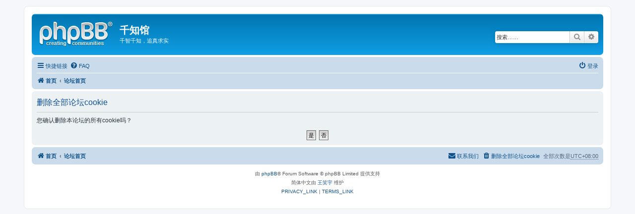

--- FILE ---
content_type: text/html; charset=UTF-8
request_url: https://www.qianzhiguan.com/ucp.php?mode=delete_cookies&sid=34b4967d40b043fa226e4decb3d5a64f
body_size: 2803
content:

<!DOCTYPE html>
<html dir="ltr" lang="zh-cmn-hans">
<head>
<meta charset="utf-8" />
<meta http-equiv="X-UA-Compatible" content="IE=edge">
<meta name="viewport" content="width=device-width, initial-scale=1" />

<title>千知馆 - 用户控制面板 - 删除全部论坛cookie</title>

	<link rel="alternate" type="application/atom+xml" title="Feed - 千知馆" href="/app.php/feed?sid=cb6790d91a8f092e331bd16321103cdf">			<link rel="alternate" type="application/atom+xml" title="Feed - 新主题" href="/app.php/feed/topics?sid=cb6790d91a8f092e331bd16321103cdf">				

<!--
	phpBB style name: prosilver
	Based on style:   prosilver (this is the default phpBB3 style)
	Original author:  Tom Beddard ( http://www.subBlue.com/ )
	Modified by:
-->

<link href="./assets/css/font-awesome.min.css?assets_version=9" rel="stylesheet">
<link href="./styles/prosilver/theme/stylesheet.css?assets_version=9" rel="stylesheet">
<link href="./styles/prosilver/theme/zh_cmn_hans/stylesheet.css?assets_version=9" rel="stylesheet">




<!--[if lte IE 9]>
	<link href="./styles/prosilver/theme/tweaks.css?assets_version=9" rel="stylesheet">
<![endif]-->





</head>
<body id="phpbb" class="nojs notouch section-ucp ltr ">


<div id="wrap" class="wrap">
	<a id="top" class="top-anchor" accesskey="t"></a>
	<div id="page-header">
		<div class="headerbar" role="banner">
					<div class="inner">

			<div id="site-description" class="site-description">
				<a id="logo" class="logo" href="https://www.qianzhiguan.com" title="首页"><span class="site_logo"></span></a>
				<h1>千知馆</h1>
				<p>千智千知，追真求实</p>
				<p class="skiplink"><a href="#start_here">跳到内容</a></p>
			</div>

									<div id="search-box" class="search-box search-header" role="search">
				<form action="./search.php?sid=cb6790d91a8f092e331bd16321103cdf" method="get" id="search">
				<fieldset>
					<input name="keywords" id="keywords" type="search" maxlength="128" title="按关键词搜索" class="inputbox search tiny" size="20" value="" placeholder="搜索……" />
					<button class="button button-search" type="submit" title="搜索">
						<i class="icon fa-search fa-fw" aria-hidden="true"></i><span class="sr-only">搜索</span>
					</button>
					<a href="./search.php?sid=cb6790d91a8f092e331bd16321103cdf" class="button button-search-end" title="高级搜索">
						<i class="icon fa-cog fa-fw" aria-hidden="true"></i><span class="sr-only">高级搜索</span>
					</a>
					<input type="hidden" name="sid" value="cb6790d91a8f092e331bd16321103cdf" />

				</fieldset>
				</form>
			</div>
						
			</div>
					</div>
				<div class="navbar" role="navigation">
	<div class="inner">

	<ul id="nav-main" class="nav-main linklist" role="menubar">

		<li id="quick-links" class="quick-links dropdown-container responsive-menu" data-skip-responsive="true">
			<a href="#" class="dropdown-trigger">
				<i class="icon fa-bars fa-fw" aria-hidden="true"></i><span>快捷链接</span>
			</a>
			<div class="dropdown">
				<div class="pointer"><div class="pointer-inner"></div></div>
				<ul class="dropdown-contents" role="menu">
					
											<li class="separator"></li>
																									<li>
								<a href="./search.php?search_id=unanswered&amp;sid=cb6790d91a8f092e331bd16321103cdf" role="menuitem">
									<i class="icon fa-file-o fa-fw icon-gray" aria-hidden="true"></i><span>查看没有回复的主题</span>
								</a>
							</li>
							<li>
								<a href="./search.php?search_id=active_topics&amp;sid=cb6790d91a8f092e331bd16321103cdf" role="menuitem">
									<i class="icon fa-file-o fa-fw icon-blue" aria-hidden="true"></i><span>查看活跃的主题</span>
								</a>
							</li>
							<li class="separator"></li>
							<li>
								<a href="./search.php?sid=cb6790d91a8f092e331bd16321103cdf" role="menuitem">
									<i class="icon fa-search fa-fw" aria-hidden="true"></i><span>搜索</span>
								</a>
							</li>
					
										<li class="separator"></li>

									</ul>
			</div>
		</li>

				<li data-skip-responsive="true">
			<a href="/app.php/help/faq?sid=cb6790d91a8f092e331bd16321103cdf" rel="help" title="常见问题" role="menuitem">
				<i class="icon fa-question-circle fa-fw" aria-hidden="true"></i><span>FAQ</span>
			</a>
		</li>
						
			<li class="rightside"  data-skip-responsive="true">
			<a href="./ucp.php?mode=login&amp;sid=cb6790d91a8f092e331bd16321103cdf" title="登录" accesskey="x" role="menuitem">
				<i class="icon fa-power-off fa-fw" aria-hidden="true"></i><span>登录</span>
			</a>
		</li>
						</ul>

	<ul id="nav-breadcrumbs" class="nav-breadcrumbs linklist navlinks" role="menubar">
								<li class="breadcrumbs" itemscope itemtype="http://schema.org/BreadcrumbList">
							<span class="crumb"  itemtype="http://schema.org/ListItem" itemprop="itemListElement" itemscope><a href="https://www.qianzhiguan.com" itemtype="https://schema.org/Thing" itemprop="item" data-navbar-reference="home"><i class="icon fa-home fa-fw" aria-hidden="true"></i><span itemprop="name">首页</span></a><meta itemprop="position" content="1" /></span>
										<span class="crumb"  itemtype="http://schema.org/ListItem" itemprop="itemListElement" itemscope><a href="./index.php?sid=cb6790d91a8f092e331bd16321103cdf" itemtype="https://schema.org/Thing" itemprop="item" accesskey="h" data-navbar-reference="index"><span itemprop="name">论坛首页</span></a><meta itemprop="position" content="2" /></span>

								</li>
		
					<li class="rightside responsive-search">
				<a href="./search.php?sid=cb6790d91a8f092e331bd16321103cdf" title="查看高级搜索选项" role="menuitem">
					<i class="icon fa-search fa-fw" aria-hidden="true"></i><span class="sr-only">搜索</span>
				</a>
			</li>
			</ul>

	</div>
</div>
	</div>

	
	<a id="start_here" class="anchor"></a>
	<div id="page-body" class="page-body" role="main">
		
		
<form id="confirm" action="./ucp.php?mode=delete_cookies&amp;sid=cb6790d91a8f092e331bd16321103cdf&amp;confirm_key=U2CUFR3DAD" method="post">
<div class="panel">
	<div class="inner">

	<h2 class="message-title">删除全部论坛cookie</h2>
	<p>您确认删除本论坛的所有cookie吗？</p>

	<fieldset class="submit-buttons">
		<input type="hidden" name="confirm_uid" value="1" />
<input type="hidden" name="sess" value="cb6790d91a8f092e331bd16321103cdf" />
<input type="hidden" name="sid" value="cb6790d91a8f092e331bd16321103cdf" />

		<input type="submit" name="confirm" value="是" class="button2" />&nbsp;
		<input type="submit" name="cancel" value="否" class="button2" />
	</fieldset>

	</div>
</div>
</form>

			</div>


<div id="page-footer" class="page-footer" role="contentinfo">
	<div class="navbar" role="navigation">
	<div class="inner">

	<ul id="nav-footer" class="nav-footer linklist" role="menubar">
		<li class="breadcrumbs">
							<span class="crumb"><a href="https://www.qianzhiguan.com" data-navbar-reference="home"><i class="icon fa-home fa-fw" aria-hidden="true"></i><span>首页</span></a></span>									<span class="crumb"><a href="./index.php?sid=cb6790d91a8f092e331bd16321103cdf" data-navbar-reference="index"><span>论坛首页</span></a></span>					</li>
		
				<li class="rightside">全部次数是<abbr title="Asia/Hong Kong">UTC+08:00</abbr></li>
							<li class="rightside">
				<a href="./ucp.php?mode=delete_cookies&amp;sid=cb6790d91a8f092e331bd16321103cdf" data-ajax="true" data-refresh="true" role="menuitem">
					<i class="icon fa-trash fa-fw" aria-hidden="true"></i><span>删除全部论坛cookie</span>
				</a>
			</li>
																<li class="rightside" data-last-responsive="true">
				<a href="./memberlist.php?mode=contactadmin&amp;sid=cb6790d91a8f092e331bd16321103cdf" role="menuitem">
					<i class="icon fa-envelope fa-fw" aria-hidden="true"></i><span>联系我们</span>
				</a>
			</li>
			</ul>

	</div>
</div>

	<div class="copyright">
				<p class="footer-row">
			<span class="footer-copyright">由 <a href="https://www.phpbb.com/">phpBB</a>&reg; Forum Software &copy; phpBB Limited 提供支持</span>
		</p>
				<p class="footer-row">
			<span class="footer-copyright">简体中文由 <a href="http://gpkg.net/">王笑宇</a> 维护</span>
		</p>
						<p class="footer-row">
			<a class="footer-link" href="./ucp.php?mode=privacy&amp;sid=cb6790d91a8f092e331bd16321103cdf" title="PRIVACY_LINK" role="menuitem">
				<span class="footer-link-text">PRIVACY_LINK</span>
			</a>
			|
			<a class="footer-link" href="./ucp.php?mode=terms&amp;sid=cb6790d91a8f092e331bd16321103cdf" title="TERMS_LINK" role="menuitem">
				<span class="footer-link-text">TERMS_LINK</span>
			</a>
		</p>
					</div>

	<div id="darkenwrapper" class="darkenwrapper" data-ajax-error-title="AJAX错误" data-ajax-error-text="你请求时出错了。" data-ajax-error-text-abort="用户中止请求。" data-ajax-error-text-timeout="你的请求超时；请重试。" data-ajax-error-text-parsererror="请求出错服务器返回一个无效回复。">
		<div id="darken" class="darken">&nbsp;</div>
	</div>

	<div id="phpbb_alert" class="phpbb_alert" data-l-err="错误" data-l-timeout-processing-req="请求超时。">
		<a href="#" class="alert_close">
			<i class="icon fa-times-circle fa-fw" aria-hidden="true"></i>
		</a>
		<h3 class="alert_title">&nbsp;</h3><p class="alert_text"></p>
	</div>
	<div id="phpbb_confirm" class="phpbb_alert">
		<a href="#" class="alert_close">
			<i class="icon fa-times-circle fa-fw" aria-hidden="true"></i>
		</a>
		<div class="alert_text"></div>
	</div>
</div>

</div>

<div>
	<a id="bottom" class="anchor" accesskey="z"></a>
	<img src="./cron.php?cron_type=cron.task.core.tidy_search&amp;sid=cb6790d91a8f092e331bd16321103cdf" width="1" height="1" alt="cron" /></div>

<script src="./assets/javascript/jquery.min.js?assets_version=9"></script>
<script src="./assets/javascript/core.js?assets_version=9"></script>



<script src="./styles/prosilver/template/forum_fn.js?assets_version=9"></script>
<script src="./styles/prosilver/template/ajax.js?assets_version=9"></script>



</body>
</html>

